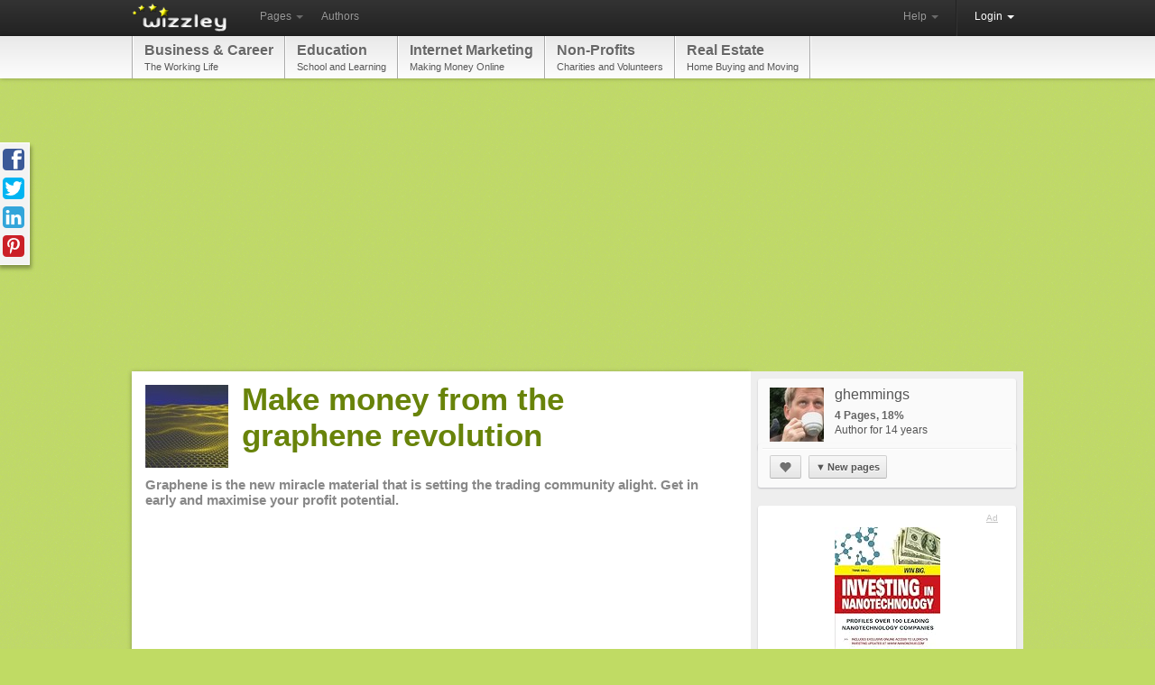

--- FILE ---
content_type: text/html; charset=utf-8
request_url: https://wizzley.com/make-money-from-the-graphene-revolution/
body_size: 7924
content:
<!DOCTYPE html><html lang="en" xmlns:fb="http://www.facebook.com/2008/fbml" xmlns:og="https://ogp.me/ns#">
<head><meta charset="utf-8" />
    <meta name="verification" content="83d6b5d24dda599140e4e24ae958a805" />
    
    <link rel="stylesheet" href="/static/css/base-min.css" />
    <meta name="viewport" content="width=device-width, initial-scale=1.0, maximum-scale=1.0">
    <link rel="shortcut icon" href="/static/img/favicon.ico" />
    <link rel="apple-touch-icon" href="/static/img/favicon_57x57.png"/>
    <link rel="apple-touch-icon" sizes="72x72" href="/static/img/favicon_72x72.png" />
    <!--[if lt IE 10]><style>hr.soft {background:#d3d3d3;border-bottom:1px solid #fafafa;}</style><![endif]-->
    <link rel="apple-touch-icon" sizes="114x114" href="/static/img/favicon_114x114.png" />
    <script>
        if(top!=self)top.location.replace(location);
        var _gaq = _gaq || [];
        
            _gaq.push(
                ['_setAccount', 'UA-23603990-1'], ['_gat._anonymizeIp'], ['_trackPageview'],
                ['b._setAccount', 'UA-28103175-1'], ['b._gat._anonymizeIp'], ['b._trackPageview']
            );
        
        (function() { var ga = document.createElement('script'); ga.async = true; ga.src = ('https:' == document.location.protocol ? 'https://ssl' : 'http://www') + '.google-analytics.com/ga.js'; var s = document.getElementsByTagName('script')[0]; s.parentNode.insertBefore(ga, s); })();
    </script>
    
    <link rel="canonical" href="https://wizzley.com/make-money-from-the-graphene-revolution/" />
    <title>Make money from the graphene revolution</title><meta name="description" content="Graphene is the new miracle material that is setting the trading community alight. Get in early and maximise your profit potential." />
    
    <meta property="og:type" content="article" />
    <meta property="og:image" content="https://wizzley.com/static/uploads/en/page/2012/02/11/2012-02-11_10-27-03_277.250x249.jpg" />
    <meta name="twitter:card" content="summary">
    <meta name="twitter:site" content="@wizzleynews">
    <meta name="twitter:title" content="Make money from the graphene revolution">
    <meta name="twitter:description" content="Graphene is the new miracle material that is setting the trading community alight. Get in early and maximise your profit potential.">
    <meta name="twitter:image" content="https://wizzley.com/static/uploads/en/page/2012/02/11/2012-02-11_10-27-03_277.250x249.jpg">
    

</head>
<body itemscope itemtype="http://schema.org/Article" data-page_pk="8978" class="nolinks responsive page bg7 font0 texture0">
    <div id="wrapper" class="en">
        <div class="navbar">
            <div class="navbar-inner">
                <div class="container">
                    <a class="brand en" href="/"><img src="/static/img/locale/en/logo.png" alt="Wizzley" /></a>
                    <ul class="nav">
                        <li class="dropdown">
                            <a href="#" class="dropdown-toggle" data-toggle="dropdown">Pages <b class="caret"></b></a>
                            <ul class="dropdown-menu">
                                <li><a href="/articles/best/">Popular</a></li>
                                <li><a href="/articles/latest/">New</a></li>
                                <li><a href="/articles/commented/">Buzzing</a></li>
                                <li><a href="/articles/excellent/">Editor's Choice</a></li>
                                <li class="divider"></li>
                                <li><a href="/articles/comments/">Latest comments</a></li>
                            </ul>
                        </li>
                        <li><a href="/authors/best/" rel="nofollow">Authors</a></li>
                    </ul>
                    <!--
                    <form class="navbar-search pull-left" action="/service/search/" method="get"><input type="text" name="q" class="search-query" placeholder="Search"></form>
                    -->
                    <div class="nav-collapse">
                        <ul class="nav pull-right">
                            <li class="dropdown">
                                <a href="#" class="dropdown-toggle" data-toggle="dropdown">Help <b class="caret"></b></a>
                                <ul class="dropdown-menu">
                                    <li><a href="/service/help/">Help (FAQ)</a></li>
                                    <li><a class="modal" rel="nofollow" href="/service/help/video/">Video tutorial</a></li>
                                    <li class="divider"></li>
                                    <li><a href="/forum/">Forum</a></li>
                                    <li><a href="/forum/action/latest_topics/">New forum topics</a></li>
                                </ul>
                            </li>
                            <li class="divider-vertical"></li>
                           
                                
                                <li class="active dropdown">
                                    <a href="#" class="dropdown-toggle" data-toggle="dropdown" onclick="setTimeout(function(){$('#login_username').focus();}, 20);">Login <b class="caret"></b></a>
                                    <ul class="dropdown-menu">
                                        <li>
                                            <form id="login_form" action="/accounts/login/" method="post">
                                                <p><label for="login_username">Username or e-mail</label><input id="login_username" name="username" type="text" maxlength="1000" required="" /></p>
                                                <p><label for="login_pwd">Password</label><input  id="login_pwd" type="password" name="password" required="" /></p>
                                                <p class="clearfix">
                                                    <label style="float: left; padding-top: 5px;"><input type="checkbox" name="remember_me" value="true" />Remember me</label>
                                                    <input style="float: right;" type="submit" value="Login">
                                                    <input type="hidden" name="next" value="/make-money-from-the-graphene-revolution/">
                                                </p>
                                            </form>
                                            <p>
                                                <a class="modal" href="/accounts/forgot_password/">Forgot password?</a>
                                                <a href="/">Register for free</a>
                                                

                                            </p>
                                        </li>
                                    </ul>
                                </li>
                            
                        </ul>
                    </div>
                </div>
            </div>
        </div>
        
            <div id="top_menu_wrapper" class="responsive_hide"><div id="top_menu"><div id="top_menu_inner"><a href="/articles/best/?cat=3&amp;level=1" rel="nofollow">Business &amp; Career<span>The Working Life</span></a><a href="/articles/best/?cat=6&amp;level=1" rel="nofollow">Education<span>School and Learning</span></a><a href="/articles/best/?cat=16&amp;level=1" rel="nofollow">Internet Marketing<span>Making Money Online</span></a><a href="/articles/best/?cat=19&amp;level=1" rel="nofollow">Non-Profits<span>Charities and Volunteers</span></a><a href="/articles/best/?cat=24&amp;level=1" rel="nofollow">Real Estate<span>Home Buying and Moving</span></a></div></div></div>
        
        <div id="content"><div id="content_inner" class="clearfix">
<div style="margin:5px 0 20px"><ins class="adsbygoogle " style="display:block" data-ad-client="pub-4471957980824408" data-ad-type="" data-ad-format="auto" data-font-face="arial,verdana" data-color-link="0078ca" data-color-text="444444" data-color-url="777777"></ins><script>(adsbygoogle = window.adsbygoogle || []).push({ params: {google_ad_channel: ""} });</script></div>
<div id="page_content" class="page_show wallpaper">
    <div class="module_fullsize">
        
            <img itemprop="image" id="preview_image" class="responsive_hide_small" style="width:92px;height:92px" src="/static/uploads/en/page/2012/02/11/2012-02-11_10-27-03_277.92x92.jpg" alt="" />
            <h1 itemprop="name" class="responsive_auto_width_small responsive_float_none_small" style="float:left;width:520px;">Make money from the graphene revolution</h1>
        
        <div class="clear"></div>
        <p class="responsive_show">by <a href="/authors/ghemmings/">ghemmings</a></p>
        <h2 id="page_description" itemprop="description">Graphene is the new miracle material that is setting the trading community alight. Get in early and maximise your profit potential.</h2>
        <div class="clear"></div>
        <div style="margin:30px 0 35px"><ins class="adsbygoogle " style="display:block" data-ad-client="pub-4471957980824408" data-ad-type="text" data-ad-format="auto" data-font-face="arial,verdana" data-color-link="0078ca" data-color-text="444444" data-color-url="777777"></ins><script>(adsbygoogle = window.adsbygoogle || []).push({ params: {google_ad_channel: ""} });</script></div>
        
        <div class="text" style="margin:15px 0 0 3px"><p>What is Graphene? The trading community discussion boards are abuzz with talk of the newest wonder material that is set to revolutionize the market. Touted as the new silicon, and with whispers that the material could dominate the market like computers did through the eighties and nineties, graphene is a two dimensional hexagonal arrangement of carbon atoms that is breaking records in the world of physical chemistry like no other material before. With properties that make it ideal for super efficient solar panels, super strong fibres, lightweight but robust vehicle and aircraft manufacturing, it is thought to be the material of the nanotech generation. It is the only material strong enough to make an elevator into space theoretically possible, it has superconducting electrical properties that make it a potential rival to silicon in the computer chip manufacturing world, and it can be used in nanomedicine as a substrate for DNA analysis, for nanoradio subcutaneous drug administration, and a whole raft of other things. In fact the limitations of the substance are being overturned every day as new research papers are published detailing the latest findings from the university labs aroung the globe.</p></div>
    </div>
    
        <div id="module_78263" class="module module_fullsize">
            <div class="no_module_color"><h3>How to Invest.</h3>

<div class="text float_images clearfix"><p>To profit from the expected graphene revolution it is best to consider the options and then invest with all due diligence undertaken. Investment at the mining, manufacturing or product development stages is the first thing to research.</p>
<p>Graphene is not a natural substance, it does not occur in nature but can be made from large flake graphite or through a process called chemical vapour deposition. <a href="http://investingraphene.com/investment-tips/" rel="nofollow" target="_blank">Investment in graphene</a> and in graphite mining means finding the few mines in the world that are capable of producing the high grade large flake mineralisation of graphite. An astonishing 80% of the world's graphite mines are located in China, but the mineral grade is low in these mines and so Canada is thought to be the best global source of the required grade.</p>
<p>Alternatively, chemical vapour deposition can be invested in through several companies and finance companies that specialise in this area. Durham University and CVD Equipment Corporation are both  known for their research in this area.</p>
<p>For an investment in product development try Sandisk, as the company has financed and patented several graphene devices that will soon be ready for market release. Equally, as mentioned, nanomedicine, solar panels manufacturers, and chemical coatings manufacturers would be credible inclusions in a graphene portfolio.</p></div></div>
        </div>
    
        <div id="module_78272" class="module module_fullsize">
            <div class="no_module_color">

<table class="showcase_table"><tr><td style="vertical-align:top;width:1px;padding:5px 15px 15px 0"><a target="_blank" rel="nofollow" href="/go/78272/?url=https%3A%2F%2Fwww.amazon.com%2Fgp%2Fproduct%2F1593374089%2F%3Ftag%3Dpage0b-20"><img alt="" src="https://m.media-amazon.com/images/I/519UFHxbl1L._SL75_.jpg" /></a></td><td style="vertical-align:middle;padding:0 0 15px 0;text-align:left"><a style="font-size:14px" target="_blank" rel="nofollow" href="/go/78272/?url=https%3A%2F%2Fwww.amazon.com%2Fgp%2Fproduct%2F1593374089%2F%3Ftag%3Dpage0b-20">Investing in Nanotechnology: Think Small. Win Big</a><p style="margin:4px 0"></p><del>$4.49</del>&nbsp; $9.0</td></tr><tr><td style="vertical-align:top;width:1px;padding:5px 15px 15px 0"><a target="_blank" rel="nofollow" href="/go/78272/?url=https%3A%2F%2Fwww.amazon.com%2Fgp%2Fproduct%2FB0CJCJVDGF%2F%3Ftag%3Dpage0b-20"><img alt="" src="https://m.media-amazon.com/images/I/41eChxKxU8L._SL75_.jpg" /></a></td><td style="vertical-align:middle;padding:0 0 15px 0;text-align:left"><a style="font-size:14px" target="_blank" rel="nofollow" href="/go/78272/?url=https%3A%2F%2Fwww.amazon.com%2Fgp%2Fproduct%2FB0CJCJVDGF%2F%3Ftag%3Dpage0b-20">Nanobots in Medicine: Unveiling the Micro Surgeons</a><p style="margin:4px 0"></p>Only $4.49</td></tr><tr><td style="vertical-align:top;width:1px;padding:5px 15px 0px 0"><a target="_blank" rel="nofollow" href="/go/78272/?url=https%3A%2F%2Fwww.amazon.com%2Fgp%2Fproduct%2FB0FG169L69%2F%3Ftag%3Dpage0b-20"><img alt="" src="https://m.media-amazon.com/images/I/41BFN50NCpL._SL75_.jpg" /></a></td><td style="vertical-align:middle;padding:0 0 0px 0;text-align:left"><a style="font-size:14px" target="_blank" rel="nofollow" href="/go/78272/?url=https%3A%2F%2Fwww.amazon.com%2Fgp%2Fproduct%2FB0FG169L69%2F%3Ftag%3Dpage0b-20">RECENT NANOTECHNOLOGY-BASED ADVANCES IN SOIL REMEDIATION: NANOTECHNOLOGY AND SOIL REMEDIATION (RE...</a><p style="margin:4px 0"></p>Only $3.99</td></tr></table></div>
        </div>
    
        <div id="module_78284" class="module module_fullsize">
            <div class="no_module_color">

<div class="text float_images clearfix"><p>Finding shares in graphene can be a daunting task at first but with a little bit of digging it is possible to identify a number of candidate investments. Further research should make the choice of deciding on which way to invest a little easier. Whatever you choose you can relax in the comfort of the fact that according to the leading economist, Norm Poire, the graphene investment bubble will not burst for another 70 years. </p></div></div>
        </div>
    
        <div id="module_78279" class="module module_fullsize">
            <div class="no_module_color"><h3>Links</h3>

<div class="text float_images clearfix"><p><a href="http://investingraphene.com/" rel="nofollow" target="_blank">The BEST graphene investment guide.</a></p><p><a href="http://grapheneology.com/" rel="nofollow" target="_blank">Neat site on graphene</a></p></div></div>
        </div>
    
    <div class="clear"></div>
    <div class="module module_fullsize" style="overflow:visible">
        <div style="overflow:hidden;border-top:5px solid #f3f3f3;padding:0 0 18px">
            <div style="margin:30px 30px 0 0"><ins class="adsbygoogle " style="display:block" data-ad-client="pub-4471957980824408" data-ad-type="" data-ad-format="rectangle" data-font-face="arial,verdana" data-color-link="0078ca" data-color-text="444444" data-color-url="777777"></ins><script>(adsbygoogle = window.adsbygoogle || []).push({ params: {google_ad_channel: ""} });</script></div>
            
        </div>
        <div class="clearfix" style="border-top:1px dotted #aaa;border-bottom:1px dotted #aaa;;padding:5px 5px 0;position:relative">
            <em class="responsive_hide_small" style="position: absolute; top: 8px; right: 6px; font-size: 12px;">
                Updated: 01/16/2013, <a href="/authors/ghemmings/">ghemmings</a>
            </em>
            <div class="rating responsive_hide_small">
                <div class="dd_box rating_button rounded"><span class="icon icon_thumb_white">&nbsp;</span></div>
                <div>Thank you! Would you like to post a comment now?</div>
                <div class="rating_count rounded">1</div><b></b><i></i>
            </div>
            <div style="float: left;">
                <a class="tweet_button" href="https://twitter.com/intent/tweet?text=Make%20money%20from%20the%20graphene%20revolution&amp;counturl=https%3A//wizzley.com/make-money-from-the-graphene-revolution/&amp;url=https%3A//wizzley.com/8978" onclick="window.open(this.href, '', 'menubar=no,toolbar=no,resizable=yes,scrollbars=yes,height=600,width=700');return false;"></a>
            </div>
            <div style="margin-left:15px;float:left;width:125px" class="fb-like" data-href="https://wizzley.com/make-money-from-the-graphene-revolution/" data-send="false" data-layout="button_count" data-width="125" data-show-faces="false"></div>
        </div>

        <div id="comments" class="module module_fullsize" style="margin-left:3px"><meta itemprop="interactionCount" content="UserComments:0"/>
<h3>Comments</h3>


    <div style="margin: 0 5px 15px 0;" class="alert_box persist info">Only logged-in users are allowed to comment. <a href="/accounts/login/?next=/make-money-from-the-graphene-revolution/"><b>Login</b></a></div>




</div>
        <div class="clearfix"></div>
        <div style="border-top:5px solid #f3f3f3;margin:35px 0;padding-top:30px">
            <h4>You might also like</h4>
            <b><a href="/postgraduate-studies-plan-apply/">Planning for Grad School</a></b><p style="font-size:12px">How to search for the best academic institution re your professional goals an...</p><b><a href="/how-to-write-publishable-academic-articles/">How to Write Publishable Academic Articles</a></b><p style="font-size:12px">Getting academic articles published is not an easy task. I give you the basic...</p><b><a href="/risks-to-humanitarian-aid-workers-sub-saharan-east-africa/">Risks to Humanitarian Aid Workers in Sub-Saharan East Africa</a></b><p style="font-size:12px">Before you set off for exotic lands you might want to know a bit about the po...</p>
        </div>
        
            <hr>
            <div class="module_fullsize" style="margin-left: 3px; font-size: 12px; color: #777;">
                <p><script>document.write(String.fromCharCode())</script></p>
                Disclosure: This page generates income for authors based on affiliate relationships with our partners, including Amazon, Google and others.
            </div>
        
    </div>
    <!-- Pinterest image -->
    <img src="https://wizzley.com/static/uploads/en/page/2012/02/11/2012-02-11_10-27-03_277.250x249.jpg" style="position:absolute;left:-9999px;top:-9999px">
</div>
<!-- google_ad_section_start(weight=ignore) -->
<div id="page_sidebar">
    
    
    <a itemprop="author" id="author_profile" class="separator_box" href="/authors/ghemmings/">
        <div style="margin: 5px 8px;">
            <img style="float: left; margin: 0 12px 5px 0; width: 60px; height: 60px;" src="/static/uploads/en/user/2012/01/04/2012-01-04_13-17-19_856.60x60.jpg" alt="ghemmings" />
            <h5 style="margin: 2px 0 7px;">ghemmings</h5>
            <b style="color: #636363;">4 Pages, 18%</b>
            
            <br />Author for 14 years
        </div>
    </a>
    
        <div class="separator_box" style="margin:0;position:relative;top:-20px;overflow:visible">
            <hr style="margin:0 0 10px;" />
            <div style="margin: 5px 8px 8px">
                <a rel="nofollow" class="button my_tipsy_h_ns" href="/accounts/follow/2228/?next=/make-money-from-the-graphene-revolution/" title="Follow"><span class="icon icon_heart" style="top:2px;left:3px">&nbsp;</span></a>
                
                
                
                    &nbsp;<a class="button dd_box menu" href="#"><span style="font-size:11px;padding-right:2px;">▼</span>New pages</a>
                    <div>
                        
                            <a style="overflow:hidden;padding:4px;width:250px;white-space:normal;word-wrap:break-word;" href="/puzzles-and-paradoxes-improve-mental-health/">
                                <img src="/static/uploads/en/page/2012/05/10/2012-05-10_05-53-31_354.60x60.jpg" style="width:60px;height:60px;float:left;margin:0 10px 0 0;" alt="" />
                                Puzzles And Paradoxes Improve Mental Health<em style="font-size:11px;display:block;margin:2px 0 0">on 05/10/2012</em>
                            </a>
                        
                            <a style="overflow:hidden;padding:4px;width:250px;white-space:normal;word-wrap:break-word;" href="/what-is-a-mesomorph/">
                                <img src="/static/uploads/en/page/2012/01/14/2012-01-14_20-23-35_503.60x60.jpeg" style="width:60px;height:60px;float:left;margin:0 10px 0 0;" alt="" />
                                What is a mesomorph?<em style="font-size:11px;display:block;margin:2px 0 0">on 01/14/2012</em>
                            </a>
                        
                            <a style="overflow:hidden;padding:4px;width:250px;white-space:normal;word-wrap:break-word;" href="/mesomorph-exercises-and-nordic-walking/">
                                <img src="/static/uploads/en/page/2012/01/04/2012-01-04_16-27-39_24.60x60.jpeg" style="width:60px;height:60px;float:left;margin:0 10px 0 0;" alt="" />
                                Mesomorph Exercises and Nordic Walking<em style="font-size:11px;display:block;margin:2px 0 0">on 01/04/2012</em>
                            </a>
                        
                    </div>
                
            </div>
        </div>
    
    
        <div class="separator_box" style="background:#fff">
            <div style="margin:0 10px 5px;text-align:center">
                <a class="ad_hint" href="/go/0/?url=http%3A%2F%2Fwww.amazon.com%2F%3Ftag%3Dpage0b-20" target="_blank" rel="nofollow">Ad</a>
                <a class="transition_links" target="_blank" rel="nofollow" href="/go/0/?url=https%3A%2F%2Fwww.amazon.com%2Fgp%2Fproduct%2F1593374089%2F%3Ftag%3Dpage0b-20">
                    <div style="margin:3px 0 5px"><img src="https://m.media-amazon.com/images/I/519UFHxbl1L._SL160_.jpg" /></div>
                    Investing in Nanotechnology: Think Small. Win Big
                </a>
            </div>
        </div>
    
    <div class="page_box"><div>
    <div><span class="icon icon_badge my_tipsy_h_ns" title="Editor's Choice">&nbsp;</span> 100% <span class="icon icon_comments">&nbsp;</span><a href="/postgraduate-studies-plan-apply/#comments">6</a> <span class="icon icon_thumb">&nbsp;</span> 6 <a href="/authors/Sheri_Oz/">Sheri_Oz</a></div>
    <a class="cat" href="/articles/best/?cat=253&amp;level=3">Career Development</a>
    <a href="/postgraduate-studies-plan-apply/">
        <div class="img"><img style="width: 249px; height: 249px;" src="/static/uploads/en/page/2015/01/29/2015-01-29_03-52-52_32.250x249.jpg" alt="" /></div>
        <p>Planning for Grad School</p><hr /><div>How to search for the best academic institution re your professional goals and interests, how to verify whether or not it is the place for you, and how to plan for the experience.</div>
    </a></div></div><div class="page_box"><div>
    <div><span class="icon icon_badge my_tipsy_h_ns" title="Editor's Choice">&nbsp;</span> 100% <span class="icon icon_comments">&nbsp;</span><a href="/how-to-write-publishable-academic-articles/#comments">10</a> <span class="icon icon_thumb">&nbsp;</span> 4 <a href="/authors/Sheri_Oz/">Sheri_Oz</a></div>
    <a class="cat" href="/articles/best/?cat=253&amp;level=3">Career Development</a>
    <a href="/how-to-write-publishable-academic-articles/">
        <div class="img"><img style="width: 249px; height: 249px;" src="/static/uploads/en/page/2015/01/26/2015-01-26_15-54-41_169.250x249.png" alt="" /></div>
        <p>How to Write Publishable Academic Articles</p><hr /><div>Getting academic articles published is not an easy task. I give you the basics here to help you organize your writing and increase the chances of getting published.</div>
    </a></div></div><div class="page_box"><div>
    <div><span class="icon icon_badge my_tipsy_h_ns" title="Editor's Choice">&nbsp;</span> 85% <span class="icon icon_comments">&nbsp;</span><a href="/risks-to-humanitarian-aid-workers-sub-saharan-east-africa/#comments">1</a> <span class="icon icon_thumb">&nbsp;</span> 4 <a href="/authors/Sheri_Oz/">Sheri_Oz</a></div>
    <a class="cat" href="/articles/best/?cat=259&amp;level=3">Career Guidance</a>
    <a href="/risks-to-humanitarian-aid-workers-sub-saharan-east-africa/">
        <div class="img"><img style="width: 249px; height: 249px;" src="/static/uploads/en/page/2015/01/23/2015-01-23_14-23-18_377.250x249.png" alt="" /></div>
        <p>Risks to Humanitarian Aid Workers in Sub-Saharan East Africa</p><hr /><div>Before you set off for exotic lands you might want to know a bit about the potential dangers facing you. A semi-humourous view of the risks of humanitarian service.</div>
    </a></div></div>
    <div style="padding:0 0 10px"><ins class="adsbygoogle responsive_hide_small" style="display:block" data-ad-client="pub-4471957980824408" data-ad-type="image" data-ad-format="vertical" data-font-face="arial,verdana" data-color-link="0078ca" data-color-text="444444" data-color-url="777777"></ins><script>(adsbygoogle = window.adsbygoogle || []).push({ params: {google_ad_channel: ""} });</script></div>
    
</div>

<div class="social_icons sidebar_fixed"><div>
    <a class="facebook" href="https://www.facebook.com/sharer/sharer.php?u=https%3A//wizzley.com/make-money-from-the-graphene-revolution/"></a>
    <a class="twitter" href="https://twitter.com/intent/tweet?text=Make%20money%20from%20the%20graphene%20revolution&amp;counturl=https%3A//wizzley.com/make-money-from-the-graphene-revolution/&amp;url=https%3A//wizzley.com/8978"></a>
    <a class="linkedin" target="_blank" href="https://www.linkedin.com/shareArticle?mini=true&amp;url=https%3A//wizzley.com/make-money-from-the-graphene-revolution/&amp;title=Make%20money%20from%20the%20graphene%20revolution"></a>
    <a class="pinterest" href="javascript:void((function(){var e=document.createElement('script');e.setAttribute('charset','UTF-8');e.setAttribute('src','https://assets.pinterest.com/js/pinmarklet.js?r='+Math.random()*99999999);document.body.appendChild(e)})());"></a>
</div></div>
<!-- google_ad_section_end -->

</div></div>
        <div id="push"></div>
    </div>
    <div id="footer"><div id="footer_inner">
        <a title="Twitter" href="https://twitter.com/wizzleynews" rel="nofollow" target="_blank" class="twitter_badge hover_opacity"></a>
        <a title="Facebook" href="https://www.facebook.com/wizzleynews" rel="nofollow" target="_blank" class="facebook_badge hover_opacity"></a>
        <b>© 2026 Wizzley</b>
        &nbsp; &nbsp; &nbsp; <a href="/service/imprint/">About Us</a>
        &nbsp;|&nbsp; <a href="/service/terms/">Terms and Privacy</a>
        <span class="responsive_hide">&nbsp;|&nbsp; <a rel="nofollow" href="/service/partner_program/?url=/make-money-from-the-graphene-revolution/">Marketing Tools</a></span>
        &nbsp;|&nbsp; <a href="/forum/">Forum</a>
        <span class="responsive_hide">&nbsp;|&nbsp; <a rel="nofollow" href="/forum/?contact">Support</a></span>
        
    </div></div>
    <div id="fixed_container">
        <div id="loading" class="alert_box confirm">Loading ...</div>
        <div id="ajax_error" class="alert_box error">Error!</div>
        
    </div>
    <div id="fb-root"></div>
    <script src="https://ajax.googleapis.com/ajax/libs/jquery/1.11.1/jquery.min.js"></script>
    <script>var  LANG='en', I18N_DELETE='Really delete? Gone? Bye-bye?'; window.jQuery || document.write('<script src="/static/js/jquery.js"><\/script>');</script>
    <script src="/static/js/base4.js"></script>
    
    
    
    <script src="//pagead2.googlesyndication.com/pagead/js/adsbygoogle.js" async defer></script>
    <script src="https://connect.facebook.net/en_US/sdk.js#xfbml=1&version=v2.0" async defer></script>
    <script>var vglnk = {api_url: '//api.viglink.com/api', key: 'f7dc2b4b727ce4b9b1eb13a7232dacdb'};(function(d,t){var s=d.createElement(t);s.async=true;s.src=('https:'==document.location.protocol?vglnk.api_url : '//cdn.viglink.com/api') + '/vglnk.js'; var r = d.getElementsByTagName(t)[0]; r.parentNode.insertBefore(s, r); }(document,'script'));</script>

    <!--
    <script src="/static/js/cookie_notice.js?2"></script>
    <script>new cookieNoticeJS({ 'learnMoreLinkHref': '/service/terms/#privacy', 'learnMoreLinkEnabled': true });</script>
    -->
<script defer src="https://static.cloudflareinsights.com/beacon.min.js/vcd15cbe7772f49c399c6a5babf22c1241717689176015" integrity="sha512-ZpsOmlRQV6y907TI0dKBHq9Md29nnaEIPlkf84rnaERnq6zvWvPUqr2ft8M1aS28oN72PdrCzSjY4U6VaAw1EQ==" data-cf-beacon='{"version":"2024.11.0","token":"40919fe0e04c40089c337258b9ad398b","r":1,"server_timing":{"name":{"cfCacheStatus":true,"cfEdge":true,"cfExtPri":true,"cfL4":true,"cfOrigin":true,"cfSpeedBrain":true},"location_startswith":null}}' crossorigin="anonymous"></script>
</body>
</html>


--- FILE ---
content_type: text/html; charset=utf-8
request_url: https://www.google.com/recaptcha/api2/aframe
body_size: 268
content:
<!DOCTYPE HTML><html><head><meta http-equiv="content-type" content="text/html; charset=UTF-8"></head><body><script nonce="NBvO3CFaUzXhwZ0YSTLX3g">/** Anti-fraud and anti-abuse applications only. See google.com/recaptcha */ try{var clients={'sodar':'https://pagead2.googlesyndication.com/pagead/sodar?'};window.addEventListener("message",function(a){try{if(a.source===window.parent){var b=JSON.parse(a.data);var c=clients[b['id']];if(c){var d=document.createElement('img');d.src=c+b['params']+'&rc='+(localStorage.getItem("rc::a")?sessionStorage.getItem("rc::b"):"");window.document.body.appendChild(d);sessionStorage.setItem("rc::e",parseInt(sessionStorage.getItem("rc::e")||0)+1);localStorage.setItem("rc::h",'1768731748317');}}}catch(b){}});window.parent.postMessage("_grecaptcha_ready", "*");}catch(b){}</script></body></html>